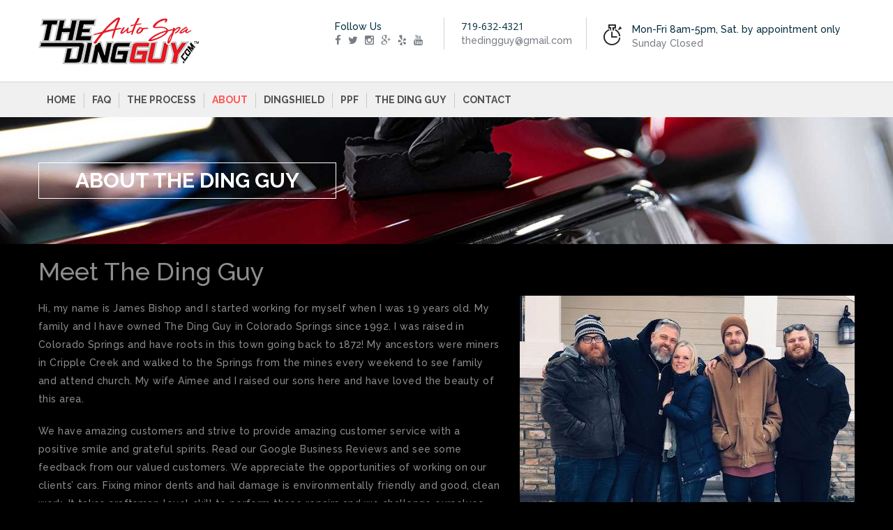

--- FILE ---
content_type: text/html; charset=UTF-8
request_url: https://thedingguyautospa.com/the-ding-guy-ceramic-coating-in-colorado-springs/
body_size: 16106
content:
<!DOCTYPE html>
<html lang="en" >
<head>
	<meta charset="UTF-8">
	<meta name="viewport" content="width=device-width, initial-scale=1">
		<link rel="pingback" href="https://thedingguyautospa.com/xmlrpc.php">
		<meta name='robots' content='index, follow, max-image-preview:large, max-snippet:-1, max-video-preview:-1' />

	<!-- This site is optimized with the Yoast SEO plugin v16.5 - https://yoast.com/wordpress/plugins/seo/ -->
	<title>About The Ding Guy - Providing Ceramic Coating for Colorado Springs</title>
	<meta name="description" content="The Ding Guy in Colorado Springs provides ceramic coating to your vehicles. Family-owned-and-operated, our ceramic detailing will make your car shine." />
	<link rel="canonical" href="https://thedingguyautospa.com/the-ding-guy-ceramic-coating-in-colorado-springs/" />
	<meta property="og:locale" content="en_US" />
	<meta property="og:type" content="article" />
	<meta property="og:title" content="About The Ding Guy - Providing Ceramic Coating for Colorado Springs" />
	<meta property="og:description" content="The Ding Guy in Colorado Springs provides ceramic coating to your vehicles. Family-owned-and-operated, our ceramic detailing will make your car shine." />
	<meta property="og:url" content="https://thedingguyautospa.com/the-ding-guy-ceramic-coating-in-colorado-springs/" />
	<meta property="og:site_name" content="Auto Ceramic Coating Colorado Springs" />
	<meta property="article:publisher" content="https://www.facebook.com/1800DingGuy" />
	<meta property="article:modified_time" content="2021-09-20T17:30:27+00:00" />
	<meta property="og:image" content="https://thedingguyautospa.com/wp-content/uploads/BlackCarUpCloseSquare.jpg" />
	<meta property="og:image:width" content="371" />
	<meta property="og:image:height" content="364" />
	<meta name="twitter:card" content="summary" />
	<meta name="twitter:site" content="@thedingguy" />
	<meta name="twitter:label1" content="Est. reading time" />
	<meta name="twitter:data1" content="2 minutes" />
	<script type="application/ld+json" class="yoast-schema-graph">{"@context":"https://schema.org","@graph":[{"@type":"WebSite","@id":"https://thedingguyautospa.com/#website","url":"https://thedingguyautospa.com/","name":"Auto Ceramic Coating Colorado Springs","description":"Colorado Autobody Repair","potentialAction":[{"@type":"SearchAction","target":"https://thedingguyautospa.com/?s={search_term_string}","query-input":"required name=search_term_string"}],"inLanguage":"en"},{"@type":"ImageObject","@id":"https://thedingguyautospa.com/the-ding-guy-ceramic-coating-in-colorado-springs/#primaryimage","inLanguage":"en","url":"https://thedingguyautospa.com/wp-content/uploads/BlackCarUpCloseSquare.jpg","contentUrl":"https://thedingguyautospa.com/wp-content/uploads/BlackCarUpCloseSquare.jpg","width":371,"height":364},{"@type":"WebPage","@id":"https://thedingguyautospa.com/the-ding-guy-ceramic-coating-in-colorado-springs/#webpage","url":"https://thedingguyautospa.com/the-ding-guy-ceramic-coating-in-colorado-springs/","name":"About The Ding Guy - Providing Ceramic Coating for Colorado Springs","isPartOf":{"@id":"https://thedingguyautospa.com/#website"},"primaryImageOfPage":{"@id":"https://thedingguyautospa.com/the-ding-guy-ceramic-coating-in-colorado-springs/#primaryimage"},"datePublished":"2012-04-11T07:51:40+00:00","dateModified":"2021-09-20T17:30:27+00:00","description":"The Ding Guy in Colorado Springs provides ceramic coating to your vehicles. Family-owned-and-operated, our ceramic detailing will make your car shine.","breadcrumb":{"@id":"https://thedingguyautospa.com/the-ding-guy-ceramic-coating-in-colorado-springs/#breadcrumb"},"inLanguage":"en","potentialAction":[{"@type":"ReadAction","target":["https://thedingguyautospa.com/the-ding-guy-ceramic-coating-in-colorado-springs/"]}]},{"@type":"BreadcrumbList","@id":"https://thedingguyautospa.com/the-ding-guy-ceramic-coating-in-colorado-springs/#breadcrumb","itemListElement":[{"@type":"ListItem","position":1,"name":"Home","item":"https://thedingguyautospa.com/"},{"@type":"ListItem","position":2,"name":"About The Ding Guy"}]}]}</script>
	<!-- / Yoast SEO plugin. -->


<script type='application/javascript'>console.log('PixelYourSite Free version 8.2.5');</script>
<link rel='dns-prefetch' href='//fonts.googleapis.com' />
<link rel='dns-prefetch' href='//s.w.org' />
<link rel="alternate" type="application/rss+xml" title="Auto Ceramic Coating Colorado Springs &raquo; Feed" href="https://thedingguyautospa.com/feed/" />
<link rel="alternate" type="application/rss+xml" title="Auto Ceramic Coating Colorado Springs &raquo; Comments Feed" href="https://thedingguyautospa.com/comments/feed/" />
<link rel="alternate" type="application/rss+xml" title="Auto Ceramic Coating Colorado Springs &raquo; About The Ding Guy Comments Feed" href="https://thedingguyautospa.com/the-ding-guy-ceramic-coating-in-colorado-springs/feed/" />
		<!-- This site uses the Google Analytics by ExactMetrics plugin v6.7.0 - Using Analytics tracking - https://www.exactmetrics.com/ -->
							<script src="//www.googletagmanager.com/gtag/js?id=UA-42892445-1"  type="text/javascript" data-cfasync="false"></script>
			<script type="text/javascript" data-cfasync="false">
				var em_version = '6.7.0';
				var em_track_user = true;
				var em_no_track_reason = '';
				
								var disableStr = 'ga-disable-UA-42892445-1';

				/* Function to detect opted out users */
				function __gtagTrackerIsOptedOut() {
					return document.cookie.indexOf( disableStr + '=true' ) > - 1;
				}

				/* Disable tracking if the opt-out cookie exists. */
				if ( __gtagTrackerIsOptedOut() ) {
					window[disableStr] = true;
				}

				/* Opt-out function */
				function __gtagTrackerOptout() {
					document.cookie = disableStr + '=true; expires=Thu, 31 Dec 2099 23:59:59 UTC; path=/';
					window[disableStr] = true;
				}

				if ( 'undefined' === typeof gaOptout ) {
					function gaOptout() {
						__gtagTrackerOptout();
					}
				}
								window.dataLayer = window.dataLayer || [];
				if ( em_track_user ) {
					function __gtagTracker() {dataLayer.push( arguments );}
					__gtagTracker( 'js', new Date() );
					__gtagTracker( 'set', {
						'developer_id.dNDMyYj' : true,
						                    });
					__gtagTracker( 'config', 'UA-42892445-1', {
						forceSSL:true,					} );
										window.gtag = __gtagTracker;										(
						function () {
							/* https://developers.google.com/analytics/devguides/collection/analyticsjs/ */
							/* ga and __gaTracker compatibility shim. */
							var noopfn = function () {
								return null;
							};
							var newtracker = function () {
								return new Tracker();
							};
							var Tracker = function () {
								return null;
							};
							var p = Tracker.prototype;
							p.get = noopfn;
							p.set = noopfn;
							p.send = function (){
								var args = Array.prototype.slice.call(arguments);
								args.unshift( 'send' );
								__gaTracker.apply(null, args);
							};
							var __gaTracker = function () {
								var len = arguments.length;
								if ( len === 0 ) {
									return;
								}
								var f = arguments[len - 1];
								if ( typeof f !== 'object' || f === null || typeof f.hitCallback !== 'function' ) {
									if ( 'send' === arguments[0] ) {
										var hitConverted, hitObject = false, action;
										if ( 'event' === arguments[1] ) {
											if ( 'undefined' !== typeof arguments[3] ) {
												hitObject = {
													'eventAction': arguments[3],
													'eventCategory': arguments[2],
													'eventLabel': arguments[4],
													'value': arguments[5] ? arguments[5] : 1,
												}
											}
										}
										if ( typeof arguments[2] === 'object' ) {
											hitObject = arguments[2];
										}
										if ( typeof arguments[5] === 'object' ) {
											Object.assign( hitObject, arguments[5] );
										}
										if ( 'undefined' !== typeof (
											arguments[1].hitType
										) ) {
											hitObject = arguments[1];
										}
										if ( hitObject ) {
											action = 'timing' === arguments[1].hitType ? 'timing_complete' : hitObject.eventAction;
											hitConverted = mapArgs( hitObject );
											__gtagTracker( 'event', action, hitConverted );
										}
									}
									return;
								}

								function mapArgs( args ) {
									var gaKey, hit = {};
									var gaMap = {
										'eventCategory': 'event_category',
										'eventAction': 'event_action',
										'eventLabel': 'event_label',
										'eventValue': 'event_value',
										'nonInteraction': 'non_interaction',
										'timingCategory': 'event_category',
										'timingVar': 'name',
										'timingValue': 'value',
										'timingLabel': 'event_label',
									};
									for ( gaKey in gaMap ) {
										if ( 'undefined' !== typeof args[gaKey] ) {
											hit[gaMap[gaKey]] = args[gaKey];
										}
									}
									return hit;
								}

								try {
									f.hitCallback();
								} catch ( ex ) {
								}
							};
							__gaTracker.create = newtracker;
							__gaTracker.getByName = newtracker;
							__gaTracker.getAll = function () {
								return [];
							};
							__gaTracker.remove = noopfn;
							__gaTracker.loaded = true;
							window['__gaTracker'] = __gaTracker;
						}
					)();
									} else {
										console.log( "" );
					( function () {
							function __gtagTracker() {
								return null;
							}
							window['__gtagTracker'] = __gtagTracker;
							window['gtag'] = __gtagTracker;
					} )();
									}
			</script>
				<!-- / Google Analytics by ExactMetrics -->
				<script type="text/javascript">
			window._wpemojiSettings = {"baseUrl":"https:\/\/s.w.org\/images\/core\/emoji\/13.0.1\/72x72\/","ext":".png","svgUrl":"https:\/\/s.w.org\/images\/core\/emoji\/13.0.1\/svg\/","svgExt":".svg","source":{"concatemoji":"https:\/\/thedingguyautospa.com\/wp-includes\/js\/wp-emoji-release.min.js?ver=5.7.14"}};
			!function(e,a,t){var n,r,o,i=a.createElement("canvas"),p=i.getContext&&i.getContext("2d");function s(e,t){var a=String.fromCharCode;p.clearRect(0,0,i.width,i.height),p.fillText(a.apply(this,e),0,0);e=i.toDataURL();return p.clearRect(0,0,i.width,i.height),p.fillText(a.apply(this,t),0,0),e===i.toDataURL()}function c(e){var t=a.createElement("script");t.src=e,t.defer=t.type="text/javascript",a.getElementsByTagName("head")[0].appendChild(t)}for(o=Array("flag","emoji"),t.supports={everything:!0,everythingExceptFlag:!0},r=0;r<o.length;r++)t.supports[o[r]]=function(e){if(!p||!p.fillText)return!1;switch(p.textBaseline="top",p.font="600 32px Arial",e){case"flag":return s([127987,65039,8205,9895,65039],[127987,65039,8203,9895,65039])?!1:!s([55356,56826,55356,56819],[55356,56826,8203,55356,56819])&&!s([55356,57332,56128,56423,56128,56418,56128,56421,56128,56430,56128,56423,56128,56447],[55356,57332,8203,56128,56423,8203,56128,56418,8203,56128,56421,8203,56128,56430,8203,56128,56423,8203,56128,56447]);case"emoji":return!s([55357,56424,8205,55356,57212],[55357,56424,8203,55356,57212])}return!1}(o[r]),t.supports.everything=t.supports.everything&&t.supports[o[r]],"flag"!==o[r]&&(t.supports.everythingExceptFlag=t.supports.everythingExceptFlag&&t.supports[o[r]]);t.supports.everythingExceptFlag=t.supports.everythingExceptFlag&&!t.supports.flag,t.DOMReady=!1,t.readyCallback=function(){t.DOMReady=!0},t.supports.everything||(n=function(){t.readyCallback()},a.addEventListener?(a.addEventListener("DOMContentLoaded",n,!1),e.addEventListener("load",n,!1)):(e.attachEvent("onload",n),a.attachEvent("onreadystatechange",function(){"complete"===a.readyState&&t.readyCallback()})),(n=t.source||{}).concatemoji?c(n.concatemoji):n.wpemoji&&n.twemoji&&(c(n.twemoji),c(n.wpemoji)))}(window,document,window._wpemojiSettings);
		</script>
		<style type="text/css">
img.wp-smiley,
img.emoji {
	display: inline !important;
	border: none !important;
	box-shadow: none !important;
	height: 1em !important;
	width: 1em !important;
	margin: 0 .07em !important;
	vertical-align: -0.1em !important;
	background: none !important;
	padding: 0 !important;
}
</style>
	<link rel='stylesheet' id='wp-block-library-css'  href='https://thedingguyautospa.com/wp-includes/css/dist/block-library/style.min.css?ver=5.7.14' type='text/css' media='all' />
<link rel='stylesheet' id='contact-form-7-css'  href='https://thedingguyautospa.com/wp-content/plugins/contact-form-7/includes/css/styles.css?ver=5.4.1' type='text/css' media='all' />
<style id='contact-form-7-inline-css' type='text/css'>
.wpcf7 .wpcf7-recaptcha iframe {margin-bottom: 0;}.wpcf7 .wpcf7-recaptcha[data-align="center"] > div {margin: 0 auto;}.wpcf7 .wpcf7-recaptcha[data-align="right"] > div {margin: 0 0 0 auto;}
</style>
<link rel='stylesheet' id='rs-plugin-settings-css'  href='https://thedingguyautospa.com/wp-content/plugins/revslider/public/assets/css/rs6.css?ver=6.1.2' type='text/css' media='all' />
<style id='rs-plugin-settings-inline-css' type='text/css'>
#rs-demo-id {}
</style>
<link rel='stylesheet' id='wppopups-base-css'  href='https://thedingguyautospa.com/wp-content/plugins/wp-popups-lite/src/assets/css/wppopups-base.css?ver=2.1.4.5' type='text/css' media='all' />
<link rel='stylesheet' id='swps-css'  href='https://thedingguyautospa.com/wp-content/themes/plumberx/css/idangerous.swiper.css' type='text/css' media='all' />
<link rel='stylesheet' id='plumberx-style-css'  href='https://thedingguyautospa.com/wp-content/themes/plumberx/css/themestyle.css' type='text/css' media='all' />
<link rel='stylesheet' id='base-css'  href='https://thedingguyautospa.com/wp-content/themes/plumberx/style.css?ver=5.7.14' type='text/css' media='all' />
<link rel='stylesheet' id='responsive-css'  href='https://thedingguyautospa.com/wp-content/themes/plumberx/css/responsive.css' type='text/css' media='all' />
<link rel='stylesheet' id='tt-fonts-css'  href='https://fonts.googleapis.com/css?family=Open+Sans%3A400%2C300%2C300italic%2C400italic%2C600%2C600italic%2C700%2C700italic%2C800%2C800italic%7CRaleway%3A400%2C100%2C200%2C300%2C500%2C600%2C700%2C800%2C900&#038;subset=latin%2Clatin-ext' type='text/css' media='all' />
<link rel='stylesheet' id='grw_css-css'  href='https://thedingguyautospa.com/wp-content/plugins/widget-google-reviews/static/css/google-review.css?ver=1.9.6' type='text/css' media='all' />
<!--[if lt IE 9]>
<link rel='stylesheet' id='vc_lte_ie9-css'  href='https://thedingguyautospa.com/wp-content/plugins/js_composer/assets/css/vc_lte_ie9.min.css?ver=6.0.5' type='text/css' media='screen' />
<![endif]-->
<link rel='stylesheet' id='js_composer_front-css'  href='https://thedingguyautospa.com/wp-content/plugins/js_composer/assets/css/js_composer.min.css?ver=6.0.5' type='text/css' media='all' />
<link rel='stylesheet' id='__EPYT__style-css'  href='https://thedingguyautospa.com/wp-content/plugins/youtube-embed-plus/styles/ytprefs.min.css?ver=13.4.3' type='text/css' media='all' />
<style id='__EPYT__style-inline-css' type='text/css'>

                .epyt-gallery-thumb {
                        width: 33.333%;
                }
                
</style>
<link rel='stylesheet' id='mediaelementjs-styles-css'  href='https://thedingguyautospa.com/wp-content/plugins/media-element-html5-video-and-audio-player/mediaelement/v4/mediaelementplayer.min.css?ver=5.7.14' type='text/css' media='all' />
<link rel='stylesheet' id='mediaelementjs-styles-legacy-css'  href='https://thedingguyautospa.com/wp-content/plugins/media-element-html5-video-and-audio-player/mediaelement/v4/mediaelementplayer-legacy.min.css?ver=5.7.14' type='text/css' media='all' />
<script type='text/javascript' src='https://thedingguyautospa.com/wp-includes/js/jquery/jquery.min.js?ver=3.5.1' id='jquery-core-js'></script>
<script type='text/javascript' src='https://thedingguyautospa.com/wp-includes/js/jquery/jquery-migrate.min.js?ver=3.3.2' id='jquery-migrate-js'></script>
<script type='text/javascript' id='exactmetrics-frontend-script-js-extra'>
/* <![CDATA[ */
var exactmetrics_frontend = {"js_events_tracking":"true","download_extensions":"zip,mp3,mpeg,pdf,docx,pptx,xlsx,rar","inbound_paths":"[{\"path\":\"\\\/go\\\/\",\"label\":\"affiliate\"},{\"path\":\"\\\/recommend\\\/\",\"label\":\"affiliate\"}]","home_url":"https:\/\/thedingguyautospa.com","hash_tracking":"false","ua":"UA-42892445-1"};
/* ]]> */
</script>
<script type='text/javascript' src='https://thedingguyautospa.com/wp-content/plugins/google-analytics-dashboard-for-wp/assets/js/frontend-gtag.min.js?ver=6.7.0' id='exactmetrics-frontend-script-js'></script>
<script type='text/javascript' src='https://thedingguyautospa.com/wp-content/plugins/revslider/public/assets/js/revolution.tools.min.js?ver=6.0' id='tp-tools-js'></script>
<script type='text/javascript' src='https://thedingguyautospa.com/wp-content/plugins/revslider/public/assets/js/rs6.min.js?ver=6.1.2' id='revmin-js'></script>
<script type='text/javascript' src='https://thedingguyautospa.com/wp-content/plugins/widget-google-reviews/static/js/wpac-time.js?ver=1.9.6' id='wpac_time_js-js'></script>
<script type='text/javascript' src='https://thedingguyautospa.com/wp-content/plugins/pixelyoursite/dist/scripts/jquery.bind-first-0.2.3.min.js?ver=5.7.14' id='jquery-bind-first-js'></script>
<script type='text/javascript' src='https://thedingguyautospa.com/wp-content/plugins/pixelyoursite/dist/scripts/js.cookie-2.1.3.min.js?ver=2.1.3' id='js-cookie-js'></script>
<script type='text/javascript' id='pys-js-extra'>
/* <![CDATA[ */
var pysOptions = {"staticEvents":{"facebook":{"PageView":[{"delay":0,"type":"static","name":"PageView","pixelIds":["586767454997314"],"params":{"page_title":"About The Ding Guy","post_type":"page","post_id":83,"plugin":"PixelYourSite","user_role":"guest","event_url":"thedingguyautospa.com\/the-ding-guy-ceramic-coating-in-colorado-springs\/"},"ids":[],"hasTimeWindow":false,"timeWindow":0,"eventID":"","woo_order":"","edd_order":""}]}},"dynamicEvents":{"signal_form":{"facebook":{"delay":0,"type":"dyn","name":"Signal","pixelIds":["586767454997314"],"params":{"event_action":"Form","page_title":"About The Ding Guy","post_type":"page","post_id":83,"plugin":"PixelYourSite","user_role":"guest","event_url":"thedingguyautospa.com\/the-ding-guy-ceramic-coating-in-colorado-springs\/"},"ids":[],"hasTimeWindow":false,"timeWindow":0,"eventID":"","woo_order":"","edd_order":""}},"signal_download":{"facebook":{"delay":0,"type":"dyn","name":"Signal","extensions":["doc","exe","js","pdf","ppt","tgz","zip","xls"],"pixelIds":["586767454997314"],"params":{"event_action":"Download","page_title":"About The Ding Guy","post_type":"page","post_id":83,"plugin":"PixelYourSite","user_role":"guest","event_url":"thedingguyautospa.com\/the-ding-guy-ceramic-coating-in-colorado-springs\/"},"ids":[],"hasTimeWindow":false,"timeWindow":0,"eventID":"","woo_order":"","edd_order":""}},"signal_comment":{"facebook":{"delay":0,"type":"dyn","name":"Signal","pixelIds":["586767454997314"],"params":{"event_action":"Comment","page_title":"About The Ding Guy","post_type":"page","post_id":83,"plugin":"PixelYourSite","user_role":"guest","event_url":"thedingguyautospa.com\/the-ding-guy-ceramic-coating-in-colorado-springs\/"},"ids":[],"hasTimeWindow":false,"timeWindow":0,"eventID":"","woo_order":"","edd_order":""}}},"triggerEvents":[],"triggerEventTypes":[],"facebook":{"pixelIds":["586767454997314"],"advancedMatching":[],"removeMetadata":false,"contentParams":{"post_type":"page","post_id":83,"content_name":"About The Ding Guy"},"commentEventEnabled":true,"wooVariableAsSimple":false,"downloadEnabled":true,"formEventEnabled":true,"ajaxForServerEvent":true,"serverApiEnabled":false,"wooCRSendFromServer":false},"debug":"","siteUrl":"https:\/\/thedingguyautospa.com","ajaxUrl":"https:\/\/thedingguyautospa.com\/wp-admin\/admin-ajax.php","enable_remove_download_url_param":"1","gdpr":{"ajax_enabled":false,"all_disabled_by_api":false,"facebook_disabled_by_api":false,"analytics_disabled_by_api":false,"google_ads_disabled_by_api":false,"pinterest_disabled_by_api":false,"bing_disabled_by_api":false,"facebook_prior_consent_enabled":true,"analytics_prior_consent_enabled":true,"google_ads_prior_consent_enabled":null,"pinterest_prior_consent_enabled":true,"bing_prior_consent_enabled":true,"cookiebot_integration_enabled":false,"cookiebot_facebook_consent_category":"marketing","cookiebot_analytics_consent_category":"statistics","cookiebot_google_ads_consent_category":null,"cookiebot_pinterest_consent_category":"marketing","cookiebot_bing_consent_category":"marketing","consent_magic_integration_enabled":false,"real_cookie_banner_integration_enabled":false,"cookie_notice_integration_enabled":false,"cookie_law_info_integration_enabled":false},"edd":{"enabled":false},"woo":{"enabled":false}};
/* ]]> */
</script>
<script type='text/javascript' src='https://thedingguyautospa.com/wp-content/plugins/pixelyoursite/dist/scripts/public.js?ver=8.2.5' id='pys-js'></script>
<script type='text/javascript' id='__ytprefs__-js-extra'>
/* <![CDATA[ */
var _EPYT_ = {"ajaxurl":"https:\/\/thedingguyautospa.com\/wp-admin\/admin-ajax.php","security":"4faad73bc1","gallery_scrolloffset":"20","eppathtoscripts":"https:\/\/thedingguyautospa.com\/wp-content\/plugins\/youtube-embed-plus\/scripts\/","eppath":"https:\/\/thedingguyautospa.com\/wp-content\/plugins\/youtube-embed-plus\/","epresponsiveselector":"[\"iframe.__youtube_prefs_widget__\"]","epdovol":"1","version":"13.4.3","evselector":"iframe.__youtube_prefs__[src], iframe[src*=\"youtube.com\/embed\/\"], iframe[src*=\"youtube-nocookie.com\/embed\/\"]","ajax_compat":"","ytapi_load":"light","pause_others":"","stopMobileBuffer":"1","vi_active":"","vi_js_posttypes":[]};
/* ]]> */
</script>
<script type='text/javascript' src='https://thedingguyautospa.com/wp-content/plugins/youtube-embed-plus/scripts/ytprefs.min.js?ver=13.4.3' id='__ytprefs__-js'></script>
<script type='text/javascript' src='https://thedingguyautospa.com/wp-content/plugins/media-element-html5-video-and-audio-player/mediaelement/v4/mediaelement-and-player.min.js?ver=4.2.8' id='mediaelementjs-scripts-js'></script>

<!-- Theme Custom Styling -->
<style type="text/css">
.tp-caption .frontcorner, .tp-caption .backcorner, .tp-caption .frontcornertop,.tp-caption .backcornertop, .banner .banner-form .tab-title div.active,.section-title-style-2 h1,.post-pagination ul li.active a,.post-pagination ul li:hover a, #blog.version-two .post-pagination ul li.active a,#blog.version-two .post-pagination ul li:hover a,.home-v2#project-version-two .gallery-filter li.active span,.request-a-qoute-container .tab-title ul li span.active,.banner.horizontal.home-v1 .tab-title,.banner.horizontal.home-v1 .tab-title div:after,.request-a-qoute-container ul.vc_tta-tabs-list li.vc_active, header .mainmenu-container ul li.top-icons:hover a i, #testimonials .single-testimonial .content, .tt-object{ border-color:#232020; }#topbar .contact-info ul li:hover a,#topbar .contact-info ul li a:before,header .cart-box, .banner .banner-form .tab-content p input[type="text"]:focus,.banner .banner-form .tab-content p button:before, #who-we-are .large-box .col-lg-6:last-child,.service-tab-title ul li.active:before, .our-projects .section-title h1:before, #our-specialist .single-member .info:before,#blog .content-wrap:before,#service-content .hvr-bounce-to-right:before,#featured-service .section-title h1:before,#blog-post .sidebar-widget h4:before,.post-pagination ul li.active a,.post-pagination ul li:hover a,#pricing-content .price-table-wrap .price-table button:before,#project-version-one .gallery-filter li.active span:before,#project-version-two .gallery-filter li.active span:before,#blog-post .no-search-content h2:after, #blog-post.faq .faq-content .faq-title h2:after, #blog-post article .popular-question h2:after,#blog.version-two .post-pagination ul li.active a,#blog.version-two .post-pagination ul li:hover a,header.home-v2, .home-v2 .search-box, #subscribe-section,#our-achivement, .request-a-qoute-container .tab-content form ul li input:hover,.request-a-qoute-container .tab-content form ul li input:focus,.request-a-qoute-container .tab-content form ul li input:focus,.request-a-qoute-container .container .request-a-qoute-with-tooltip,header.header-v1.header-fixed, #header-v1-banner h1.blue,header.header-v3 .mainmenu-container, header.header-v3 .mainmenu-container > ul > li > a:before,.banner-header-v3-button,#project-version-one .normal-gallery.gallery-v5 .single-project-item .col-lg-8:before,#project-version-one .normal-gallery.gallery-v5 .single-project-item .col-lg-4:before,#project-version-one .normal-gallery.gallery-v5 .single-project-item .meta:before,.cart-page .add-to-cart-wrap a:before, .cart-page .cart-total-box .proceed-to-checkout a:before,body.woocommerce-page .single-shop-item a.add-to-cart:before, .our-projects.with-filter .gallery-filter li.active span:before,.banner.home-v1 .banner-form .tab-content .wpcf7-form-control:focus,.banner.home-v1 .banner-form .tab-content input[type="submit"]:hover,.banner.horizontal.home-v1 .tab-title div, .request-a-qoute-container.request-a-qoute-with-tooltip,.woocommerce-checkout #blog-post h1:before, .woocommerce-checkout #blog-post h2:before,.woocommerce-checkout #blog-post h3:before, .woocommerce-checkout #blog-post h4:before,.woocommerce-checkout #blog-post h5:before, .woocommerce-checkout #blog-post h6:before,.woocommerce nav.woocommerce-pagination ul li a:hover,.woocommerce nav.woocommerce-pagination ul li span.current,#our-mission .img-holder:before, #featured .about-image:before, #service-content .img-holder:before,#featured-service .img-holder:before, .products h2::before, .cart_totals h2::before, .cross-sells h2::before, .section-title h1::before, #blog .content-wrap::before,.hvr-radial-out::before, #project-version-one .single-project-item .img-wrap .content-wrap:before, #our-specialist .single-member .info, .hvr-bounce-to-top:before, .checkout-button:before, .hvr-bounce-to-right:before, .single_add_to_cart_button:before, .add_to_cart_button:before, header.header-v3 .mainmenu-container > ul > li:hover > a, header.header-v3 .mainmenu-container > ul > li.current > a{ background-color:#232020; }header .mainmenu-container ul li.top-icons a i, header .search-box form button,.banner .banner-txt h1,#who-we-are .single-box:hover h2, .service-tab-title ul li:hover,.service-tab-title ul li.active,#testimonials .single-testimonial .content .fa,#blog .content-wrap ul li a, footer .footer-menu ul li a,footer .widget a.read-more,#contact-content.success,#project-version-one .gallery-filter li.active span,#project-version-one .gallery-filter li:hover span,#project-version-two .gallery-filter li.active span,#project-version-two .gallery-filter li:hover span, button.mainmenu-toggler, .home-v2#topbar .social ul li a,.home-v2#project-version-two .gallery-filter li:hover span, .home-v2#project-version-two .gallery-filter li.active span,.home-v2#pricing-faq ul li h2, .request-a-qoute-container .tab-content .success,.request-a-qoute-container .tab-content form ul li:focus label,.request-a-qoute-container .container .request-a-qoute-with-tooltip:hover,.request-a-qoute-container .container .request-a-qoute-with-tooltip:focus,.request-a-qoute-container .container .request-a-qoute-with-tooltip i,header.header-v3 .col-lg-9 ul li span a:hover .fa,header.header-v3 .col-lg-9 ul li span .icon,h1.banner-header-v3-heading.blue,header.header-v4 .col-lg-9 ul li span a:hover .fa,header.header-v4 .col-lg-9 ul li span .icon,header.header-v4 .mainmenu-container ul li.top-icons a i,#banner.header-v2 h1 span, .our-projects.with-filter .gallery-filter li.active span,.our-projects.with-filter .gallery-filter li:hover span,.our-projects.with-filter .gallery-filter li:hover span,.our-projects.with-filter .gallery-filter li.active span,.page-template-frontpage-php #topbar .social ul li a,.request-a-qoute-container .request-a-qoute-with-tooltip:hover,.request-a-qoute-container .request-a-qoute-with-tooltip:focus,.request-a-qoute-container .request-a-qoute-with-tooltip i,mark,ins, #who-we-are .single-box:hover h2, header .mainmenu-container ul li.top-icons:hover a i, button.mainmenu-toggler:hover{ color:#232020; }@media only screen and (max-width:991px) {header .mainmenu-container ul.mainmenu li a {background-color:#232020;}}.custom-checkbox input+span,.button.color-1:hover, .button.color-1.style-1,.swiper-arrow-left.color-1.type-1,.swiper-arrow-right.color-1.type-1,.text-widget>a:hover, .tabs-line, .tab-switch,.tabs-drop,.testimonials .swiper-slide.swiper-slide-active .one-slide .one-img,.message.color-1, .message.color-1 .message-close:hover,.search.line .submit-button:hover, .sort-drop,.one-item.style-2>a:hover,.menu, .tabs.style-2 .tabs-drop,.tabs.style-2.active .tabs-line, .main-slider.style-2 .swiper-chained-bottom .swiper-slide.chained-active span,.cell-view.blog, .grid, .one-blog.detail-banner .special-subtitle a:hover,.tt-video-play:before, .tt-tesmimonals-img:hover img,.tt-contact, .tt-product-image:hover,.tt-tab-wrapper .tt-nav-tab-item:after,.tt-feature-2-imgage:hover .tt-feature-2-img,.wpcf7-form .wpcf7-submit:hover,.sidebar-widget .tagcloud a:hover, .woocommerce-tabs ul li.active,.comment-form .form-submit input[type="submit"],button,html input[type="button"],input[type="reset"],input[type="submit"],.woocommerce .woocommerce-message, .woocommerce .woocommerce-info,.woocommerce-cart table.cart td.actions .coupon .input-text:focus, footer .container, .mainmenu-container ul > li > ul, footer .container .col-lg-12 a.request-for-qoute,header.header-v3 .mainmenu-container,button.mainmenu-toggler:hover{ border-color:#e31a23; }#loader-wrapper,.title-3:after,.title-4.color-2:after,.custom-checkbox input:checked+span:before, .overlay-2:before, .button.color-1, .button.color-1.style-1:hover, .button.color-6.style-2:hover,.swiper-arrow-left.color-1.style-1,.swiper-arrow-right.color-1.style-1,.swiper-arrow-left.color-1.type-1:hover,.swiper-arrow-right.color-1.type-1:hover,.accordeon.type-3 .accordeon-title.active, a.tag:hover,.tab-switch.active, .icon-tweet,.message.color-1 .message-close, .info-one:hover span,.search .submit-button, .sub-menu.style-2 > ul > li:hover,header.active .menu-icon span,.footer.style-2 .menu-title:after,.page-pagination a:hover,.page-pagination a.active,.border-image:before,.border-image:after,.border-image span:before,.border-image span:after,.border-image-2:before,.border-image-2:after,.border-image-2 span:before,.border-image-2 span:after,.tt-success.type-2 .tt-success-icon:hover,.tt-team:hover,.tt-team:hover .tt-team-inner,.tt-video-close, a.tt-product-2-desc:hover, .round-hover:before,.tt-timeline-line,.tt-timeline-row:last-child:after,.tt-timeline-row.date:before, .tt-tab-wrapper .tt-nav-tab-item,.tt-tab-wrapper .tt-nav-tab-item.active:before,.tt-tab-wrapper .tt-tab-select .select-arrow,.tt-service-post-link:after, .tt-feature-link:after,.tt-search-2-inner input[type="submit"],.tt-progress-bar,.wpcf7-form .wpcf7-submit,.page.faq-search .widget_search .searchsubmit,.pink-title .title-4:after, .sidebar-widget .tagcloud a:hover,.checkout-content .order-box ul li a.place-order,.vc_row[data-vc-full-width] .contact-form input[type="submit"],.faq .faq-content .faq-search input[type="submit"],#blog-post .no-search-content .suggesion-input input[type="submit"],.place-order input#place_order,.cart-page .add-to-cart-wrap input[type="submit"],.product-details-box .single_add_to_cart_button,.request-a-qoute-container .wpcf7-submit,.woocommercebutton.single_add_to_cart_button,#contact-content .wpcf7-submit,#pricing-content .price-table-wrap .price-table button,#pricing-content .price-table-wrap .price-table a,.comment-form .form-submit input[type="submit"],button,html input[type="button"],input[type="reset"],input[type="submit"],.woocommerce #respond input#submit.alt:hover, .woocommerce a.button.alt:hover,.woocommerce button.button.alt:hover, .woocommerce input.button.alt:hover,.woocommerce span.onsale, .woocommerce button.button.alt, .woocommerce input.button.alt,.added_to_cart.wc-forward, .woocommerce-cart table.cart td.actions .coupon input.button:hover,#blog-post article .img-holder a:before,#blog-post article .img-holder a:after,.woocommerce .widget_price_filter .ui-slider .ui-slider-range,.woocommerce .widget_price_filter .ui-slider .ui-slider-handle,.woocommerce .widget_price_filter .price_slider_wrapper .ui-widget-content,#blog-post .shear_area .shear a, #blog-post .comment-box .comment-box-field .comment-box-submit input[type=submit],.scrollup, #colorSelector_2 .inner-color, .woocommerce a.button, .promotional-text, .banner.home-v1 .banner-form .tab-content input[type="submit"], #service-content button, .vcbtn, footer .widget .social li a, header .mainmenu-container ul li a::before,#topbar .social ul li:hover a,header .mainmenu-container ul li a:before, #our-specialist .single-member .info, #project-version-one .two-col-gallery .single-project-item .content:before, #emergency p.phone-contact a:before, .woocommerce #respond input#submit, .woocommerce a.button, .woocommerce button.button, .woocommerce input.button, body.woocommerce-page .single-shop-item a.add-to-cart, footer .container .col-lg-12 a.request-for-qoute,header.header-v3 .mainmenu-container > ul > li.current > a, header.header-v3 .mainmenu-container ul li a:hover, header.header-v3 .mainmenu-container > ul > li.current-menu-ancestor > a, #why-choose-us .col-lg-3 .img-wrap,button.mainmenu-toggler:hover, header .search-box{ background-color:#e31a23; }a, .simple-article ul.style-4 li:before, .button.color-1:hover,.button.color-1.style-1,.button.color-4.style-1:hover, .swiper-arrow-left.color-1, .swiper-arrow-right.color-1,.swiper-arrow-left.color-2:hover,.swiper-arrow-right.color-2:hover,.swiper-arrow-left.color-3:hover,.swiper-arrow-right.color-3:hover,.swiper-arrow-left.color-1.style-1:hover,.swiper-arrow-right.color-1.style-1:hover,.swiper-arrow-left.color-1.type-1,.swiper-arrow-right.color-1.type-1,.typography div,.widget-title, .article-title:hover, .info-widget-title:hover,.accordeon-title.active,.one-content, .accordeon-title.active:after,.name a:hover, .reply a:hover, .icon-search .fa, .categories a:hover,.post-title:hover, .tab-switch,.tabs-drop, .tweet-text a:hover,.message.color-1 .message-close:hover, .line-text span,.search.line .submit-button:hover input,.login a:hover,.sort-drop a.text-sort:not(.active):hover,.info-one .fa, .social a:hover, nav > ul > li:hover > a,nav > ul > li > a.active,.item-title:hover, .price,.footer-nav a:hover,.footer-nav a:hover .fa,.footer-bottom .social a:hover,.footer.style-2 .one-contact a:hover,.footer.style-2 .footer-nav a:hover, .footer.style-2 .footer-nav a:hover .fa,.footer.style-2 .footer-bottom .social a,.prod-title:hover, .breadcrumbs ul li a .fa, .breadcrumbs ul li a:hover,.social a:hover, .detail-ph > a .fa, .collection a:not(.button):hover,.simple-article h1 a, .quote-author, .detail-content .simple-article p:first-letter,.one-box .fa, .one-box a:hover, .tt-success-icon, .tt-success.type-2 .tt-success-title:hover,.tt-counter-desc, .tt-product-title:hover, .tt-product-title:hover span,.tt-client-link:hover, .tt-client-name,.tt-timeline-title:hover, .tt-tab-wrapper .tt-tab-select select,.tt-service-post-link:hover, .tt-feature-link:hover,.tt-feature-2-title:hover, .tt-search-2-inner input[type="submit"]:hover,.tt-topics a:hover,a.help-link-item:hover, a.help-link-item.active,.wpcf7-form .wpcf7-submit:hover, .sidebar-widget li:hover > a,.checkout-content .return-customer a,.checkout-content .order-box ul li a span, #blog-post .general-question .panel-body .panel_body_up h2,.woocommerce-checkout #payment .payment_method_paypal .about_paypal, #blog-post .comments_area .single_comment .comment_text p span a,#blog-post article .expert_quote_area .col-lg-12 .expert_quote h6,#blog-post article .expert_quote_area .col-lg-12 .expert_quote span,header .mainmenu-container > ul > li.current-menu-ancestor > a,.sticky,.sticky .post-title h2,.sticky,.sticky.post-title h2,.post-date a,.woocommerce div.product p.price, .woocommerce div.product span.price,span.amount, .woocommerce .woocommerce-message::before,.woocommerce .woocommerce-info::before,#blog-post article .post-date, #blog-post article > .read-more,ul.red_list li .fa, #blog .img-wrap h2, #blog .img-wrap .h2 a, #blog .img-wrap h2, #blog .img-wrap .h2, header .mainmenu-container > ul > li.current > a, header .mainmenu-container ul li a:hover,header nav.mainmenu-container ul > li > ul > li > a:hover, header nav.mainmenu-container ul > li > ul > li > a:hover:after,.mainmenu-container ul > li.dropdown:after, footer .widget .social li:hover a, footer .widget .popular-post li a:hover h5, footer .footer-menu ul li a:hover, footer .container .col-lg-12 a.request-for-qoute:hover, footer .container .col-lg-12 a.request-for-qoute:focus, div.wpcf7-response-output, .service-tab-content ul li .fa{ color:#e31a23; }header.header-v3 .mainmenu-container > ul > li.current > a, header.header-v3 .mainmenu-container ul li a:hover {color:#fff;}.woocommerce-tabs ul li.active{border-top-color:#e31a23 !important; }@media (min-width:992px) {header.header-v3 .mainmenu > li > ul > li > a:hover{color:#e31a23;}}@media only screen and (max-width:991px){header .mainmenu-container ul.mainmenu li a:hover, header .mainmenu-container ul.mainmenu li.current > a {background-color:#e31a23;}}#topbar{ background:#232020}.header-v4.header-fixed, .header-v3.header-fixed, .base.header-fixed{ display:none; }header .logo {margin-top:12px;}#blog-post .comments_area {display:none;}#blog-post .comment-box {display:none;}.header-v3 .mainmenu > li > ul > li > a:hover {color:#ffffff !important;}.banner .banner-form .tab-content .txt-highlight {background:#e31a23;}.txt-highlight {text-align:center !important;}footer .footer-menu ul li a {color:#ffffff;}#bottom-bar .container p {color:#c1c0c0;}.vc_btn3.vc_btn3-color-juicy-pink.vc_btn3-style-modern {border-color:#e31a23;background-color:#e31a23;}footer {background:url(/wp-content/uploads/footer-bg-bw.jpg) 0 0 no-repeat;padding-bottom:50px;}footer .footer-menu {border-bottom:1px solid #ffffff;}footer .widget h3 {border-bottom:1px solid #ffffff;}.fa-placeholder1:before {content:"\f167";}</style>
<link rel="https://api.w.org/" href="https://thedingguyautospa.com/wp-json/" /><link rel="alternate" type="application/json" href="https://thedingguyautospa.com/wp-json/wp/v2/pages/83" /><link rel="EditURI" type="application/rsd+xml" title="RSD" href="https://thedingguyautospa.com/xmlrpc.php?rsd" />
<link rel="wlwmanifest" type="application/wlwmanifest+xml" href="https://thedingguyautospa.com/wp-includes/wlwmanifest.xml" /> 
<link rel='shortlink' href='https://thedingguyautospa.com/?p=83' />
<link rel="alternate" type="application/json+oembed" href="https://thedingguyautospa.com/wp-json/oembed/1.0/embed?url=https%3A%2F%2Fthedingguyautospa.com%2Fthe-ding-guy-ceramic-coating-in-colorado-springs%2F" />
<link rel="alternate" type="text/xml+oembed" href="https://thedingguyautospa.com/wp-json/oembed/1.0/embed?url=https%3A%2F%2Fthedingguyautospa.com%2Fthe-ding-guy-ceramic-coating-in-colorado-springs%2F&#038;format=xml" />

<!-- BEGIN Clicky Analytics v1.6.3 Tracking - https://deconf.com/clicky-analytics-dashboard-wordpress/ -->

<script type="text/javascript">var clicky_site_ids = clicky_site_ids || [];clicky_site_ids.push(100960224);</script><script async src="//static.getclicky.com/js"></script>

<!-- END Clicky Analytics v1.6.3 Tracking - https://deconf.com/clicky-analytics-dashboard-wordpress/ -->
<!-- Analytics by WP Statistics v13.2.6 - https://wp-statistics.com/ -->
<meta name="generator" content="Powered by WPBakery Page Builder - drag and drop page builder for WordPress."/>
<style type="text/css" id="custom-background-css">
body.custom-background { background-color: #000000; }
</style>
	<meta name="generator" content="Powered by Slider Revolution 6.1.2 - responsive, Mobile-Friendly Slider Plugin for WordPress with comfortable drag and drop interface." />
<script type="text/javascript">function setREVStartSize(t){try{var h,e=document.getElementById(t.c).parentNode.offsetWidth;if(e=0===e||isNaN(e)?window.innerWidth:e,t.tabw=void 0===t.tabw?0:parseInt(t.tabw),t.thumbw=void 0===t.thumbw?0:parseInt(t.thumbw),t.tabh=void 0===t.tabh?0:parseInt(t.tabh),t.thumbh=void 0===t.thumbh?0:parseInt(t.thumbh),t.tabhide=void 0===t.tabhide?0:parseInt(t.tabhide),t.thumbhide=void 0===t.thumbhide?0:parseInt(t.thumbhide),t.mh=void 0===t.mh||""==t.mh||"auto"===t.mh?0:parseInt(t.mh,0),"fullscreen"===t.layout||"fullscreen"===t.l)h=Math.max(t.mh,window.innerHeight);else{for(var i in t.gw=Array.isArray(t.gw)?t.gw:[t.gw],t.rl)void 0!==t.gw[i]&&0!==t.gw[i]||(t.gw[i]=t.gw[i-1]);for(var i in t.gh=void 0===t.el||""===t.el||Array.isArray(t.el)&&0==t.el.length?t.gh:t.el,t.gh=Array.isArray(t.gh)?t.gh:[t.gh],t.rl)void 0!==t.gh[i]&&0!==t.gh[i]||(t.gh[i]=t.gh[i-1]);var r,a=new Array(t.rl.length),n=0;for(var i in t.tabw=t.tabhide>=e?0:t.tabw,t.thumbw=t.thumbhide>=e?0:t.thumbw,t.tabh=t.tabhide>=e?0:t.tabh,t.thumbh=t.thumbhide>=e?0:t.thumbh,t.rl)a[i]=t.rl[i]<window.innerWidth?0:t.rl[i];for(var i in r=a[0],a)r>a[i]&&0<a[i]&&(r=a[i],n=i);var d=e>t.gw[n]+t.tabw+t.thumbw?1:(e-(t.tabw+t.thumbw))/t.gw[n];h=t.gh[n]*d+(t.tabh+t.thumbh)}void 0===window.rs_init_css&&(window.rs_init_css=document.head.appendChild(document.createElement("style"))),document.getElementById(t.c).height=h,window.rs_init_css.innerHTML+="#"+t.c+"_wrapper { height: "+h+"px }"}catch(t){console.log("Failure at Presize of Slider:"+t)}};</script>
<style type="text/css" title="dynamic-css" class="options-output">#bottom-bar{background-color:#232020;}</style><noscript><style> .wpb_animate_when_almost_visible { opacity: 1; }</style></noscript>
</head>

<body class="page-template-default page page-id-83 custom-background no-ani no-mob-st-logo st-menu-off wpb-js-composer js-comp-ver-6.0.5 vc_responsive">

						
	
	<header class="header-v4">
		
		
			
		
		
			<div class="container">
			<div class="row header-v4-top">
				<div class="col-lg-3 col-md-3  logo">

					
	<a class="logo" href="https://thedingguyautospa.com/" title="Colorado Autobody Repair">
	 		<img src="https://thedingguyautospa.com/wp-content/uploads/TDG_AutoSpa_FinalSmall.png" alt="Auto Ceramic Coating Colorado Springs" />
	 	</a>

				</div>
				<div class="col-lg-9 col-md-9 headerright">
					<ul>
						<li>
														<span class="ico"><i class="icon icon-Timer"></i></span>
							<span>
								<b>Mon-Fri 8am-5pm, Sat. by appointment only</b>
								Sunday Closed							</span>
						</li>
						<li>
							<span class="ico"><i class=""></i></span>
							<span>
								<b class="number">719-632-4321</b>
								thedingguy@gmail.com							</span>
						</li>
												<li>
							<span>
								<b>Follow Us</b>
								<a target=_blank href="https://www.facebook.com/1800DingGuy"><i class="fa fa-facebook"></i></a><a target=_blank href="https://twitter.com/thedingguy"><i class="fa fa-twitter"></i></a><a target=_blank href="http://www.instagram.com/dingstinger"><i class="fa fa-instagram"></i></a><a target=_blank href="https://plus.google.com/u/0/b/100021306376273455786/+TheDingGuyColoradoSprings"><i class="fa fa-google-plus"></i></a><a target=_blank href="https://www.yelp.com/biz/the-ding-guy-colorado-springs"><i class="fa fa-yelp"></i></a><a target=_blank href="https://www.youtube.com/channel/UCKtrlyu8Kbd9e7lY32hF1Zg"><i class="fa fa-placeholder1"></i></a>		
							</span>						
						</li>
						
					</ul>
				</div>				
			</div>	
	</div>				
			<div class="header-v4-bottom">
			<div class="container">
				<div class="row">
		
	
				
				<nav class="col-lg-12 col-md-12 mainmenu-container">
				
									
					<button class="mainmenu-toggler">
						<i class="fa fa-bars"></i>
					</button>					
						<ul id="menu-main-menu" class="mainmenu col-lg-8 col-md-10 col-lg-push-0 col-md-push-2 pull-left"><li   class=" menu-item menu-item-type-post_type menu-item-object-page menu-item-home scrollToLink"><a class="hvr-overline-from-left" href="https://thedingguyautospa.com/">Home</a></li>
<li   class=" menu-item menu-item-type-post_type menu-item-object-page scrollToLink"><a class="hvr-overline-from-left" href="https://thedingguyautospa.com/ceramic-coating-process/ceramic-coating-faq/">FAQ</a></li>
<li   class=" menu-item menu-item-type-post_type menu-item-object-page scrollToLink"><a class="hvr-overline-from-left" href="https://thedingguyautospa.com/ceramic-coating-process/">The Process</a></li>
<li   class=" menu-item menu-item-type-post_type menu-item-object-page current-menu-item page_item page-item-83 current_page_item current  scrollToLink"><a class="hvr-overline-from-left" title="About TheDingGuy &#8211; Colorado Springs Paintless Dent Repair" href="https://thedingguyautospa.com/the-ding-guy-ceramic-coating-in-colorado-springs/">About</a></li>
<li   class=" menu-item menu-item-type-post_type menu-item-object-page scrollToLink"><a class="hvr-overline-from-left" href="https://thedingguyautospa.com/dingshield/">DingShield</a></li>
<li   class=" menu-item menu-item-type-post_type menu-item-object-page scrollToLink"><a class="hvr-overline-from-left" href="https://thedingguyautospa.com/paint-protection-film/">PPF</a></li>
<li   class=" menu-item menu-item-type-custom menu-item-object-custom scrollToLink"><a class="hvr-overline-from-left" href="https://thedingguy.com/">The Ding Guy</a></li>
<li   class=" menu-item menu-item-type-post_type menu-item-object-page scrollToLink"><a class="hvr-overline-from-left" title="Contact Colorado Springs Paintless Ding &#038; Autobody Repair" href="https://thedingguyautospa.com/contact-colorado-springs-ceramic-coating/">Contact</a></li>
</ul> 

							
                	
				
                					<ul class="top-icons-wrap col-lg-4 col-md-4 col-sm-6 col-xs-12 col-lg-pull-0 col-md-pull-4 pull-right">
																			</ul>
								
				
                </nav>
				</div>
		</div>
		
	
			</div>
		</header>
	
		
	<section id="page-title" style="
			background-image: url(https://thedingguyautospa.com/wp-content/uploads/NewCarFront.jpg);			">
		<div class="overlay-clr" style=""></div>
		<div class="container">
			<div class="row">
				<div class="col-lg-12">

					<div class="title pull-left"><h1>About The Ding Guy</h1></div>				</div>
			</div>
		</div>
	</section>
	
<!-- MAIN CONTENT BLOCK -->
<section id="blog-post" class="mainblock">
	<div class="container">

		
		
<div id="post-83" class="post-83 page type-page status-publish has-post-thumbnail hentry">

	<div class="vc_row wpb_row vc_row-fluid"><div class="wpb_column vc_column_container vc_col-sm-12"><div class="vc_column-inner"><div class="wpb_wrapper">
	<div class="wpb_text_column wpb_content_element " >
		<div class="wpb_wrapper">
			<h1>Meet The Ding Guy</h1>
<p><img loading="lazy" class="alignright wp-image-1352 size-full" src="https://thedingguyautospa.com/wp-content/uploads/DingFamilyCropped.jpg" alt="Ding Guy family" width="480" height="538" srcset="https://thedingguyautospa.com/wp-content/uploads/DingFamilyCropped.jpg 480w, https://thedingguyautospa.com/wp-content/uploads/DingFamilyCropped-268x300.jpg 268w" sizes="(max-width: 480px) 100vw, 480px" /></p>
<p>Hi, my name is James Bishop and I started working for myself when I was 19 years old. My family and I have owned The Ding Guy in Colorado Springs since 1992. I was raised in Colorado Springs and have roots in this town going back to 1872! My ancestors were miners in Cripple Creek and walked to the Springs from the mines every weekend to see family and attend church. My wife Aimee and I raised our sons here and have loved the beauty of this area.</p>
<p>We have amazing customers and strive to provide amazing customer service with a positive smile and grateful spirits. Read our Google Business Reviews and see some feedback from our valued customers. We appreciate the opportunities of working on our clients&#8217; cars. Fixing minor dents and hail damage is environmentally friendly and good, clean work. It takes craftsman-level-skill to perform these repairs and we challenge ourselves everyday to provide amazing results of repairing dents without having to paint.</p>
<p>We are excited to be adding <a href="https://thedingguyautospa.com/ceramic-coating-process/">Ceramic Coating</a> to our services. I know you will be as amazed as I am at the performance and results from one of these applications.</p>
<p>Support small business when you get the chance. Our community is full of small businesses that provide amazing products and services. Thank you Colorado Springs for helping me raise my family here! I am truly grateful.</p>

		</div>
	</div>
</div></div></div></div>
									<div class="row comments1">
							<div class="col-lg-12">
								<div class="comments_area">
									<div class="col-lg-12">
										<div class="comment_title">
										    <div class="col-lg-12">
											  <h4>Comments <span>0</span></h4>
											</div>
										</div>
									</div>
									
																	</div>
							</div>
						</div>
								
	
						<div class="row comments2">
							<div class="col-lg-12">
								<div class="comment-box">
								    <div class="row">
										<div class="col-lg-12">
											<div class="comment-box-title">
											    <div class="col-lg-12">
												    <h4>Leave a Comment</h4>
												</div>
											</div>		
													<p>
								You must be <a
									href="https://thedingguyautospa.com/wp-login.php?redirect_to=https%3A%2F%2Fthedingguyautospa.com%2Fthe-ding-guy-ceramic-coating-in-colorado-springs%2F">logged in</a> to post a comment.
							</p>
												</div>
					</div>
				</div>
			</div>
		</div> 
	<div id="cancel-comment-reply reply">
		<a rel="nofollow" id="cancel-comment-reply-link" href="/the-ding-guy-ceramic-coating-in-colorado-springs/#respond" style="display:none;">Click here to cancel reply.</a>		
	</div>
</div>

		
	</div>

</section>



<footer>
		<div class="container">
			<div class="row">
				<div class="col-lg-12 col-md-12">
									
						<div class="request-for-qoute-wrap">
							<a href="https://thedingguyautospa.com/contact-colorado-springs-ding-repair/" class="request-for-qoute wow slideInDown hvr-bounce-to-right">
								Schedule an Appointment							</a>
						</div>
					
															<nav class="footer-menu">
						<button class="footer-nav-toggler hvr-bounce-to-right">Footer Menu <i class="fa fa-bars"></i></button>
						
						
						<ul id="menu-main-menu-1" class=""><li id="menu-item-1344" class="menu-item menu-item-type-post_type menu-item-object-page menu-item-home menu-item-1344"><a href="https://thedingguyautospa.com/">Home</a></li>
<li id="menu-item-1294" class="menu-item menu-item-type-post_type menu-item-object-page menu-item-1294"><a href="https://thedingguyautospa.com/ceramic-coating-process/ceramic-coating-faq/">FAQ</a></li>
<li id="menu-item-1298" class="menu-item menu-item-type-post_type menu-item-object-page menu-item-1298"><a href="https://thedingguyautospa.com/ceramic-coating-process/">The Process</a></li>
<li id="menu-item-85" class="menu-item menu-item-type-post_type menu-item-object-page current-menu-item page_item page-item-83 current_page_item menu-item-85 current "><a title="About TheDingGuy &#8211; Colorado Springs Paintless Dent Repair" href="https://thedingguyautospa.com/the-ding-guy-ceramic-coating-in-colorado-springs/" aria-current="page">About</a></li>
<li id="menu-item-1439" class="menu-item menu-item-type-post_type menu-item-object-page menu-item-1439"><a href="https://thedingguyautospa.com/dingshield/">DingShield</a></li>
<li id="menu-item-1467" class="menu-item menu-item-type-post_type menu-item-object-page menu-item-1467"><a href="https://thedingguyautospa.com/paint-protection-film/">PPF</a></li>
<li id="menu-item-1441" class="menu-item menu-item-type-custom menu-item-object-custom menu-item-1441"><a href="https://thedingguy.com/">The Ding Guy</a></li>
<li id="menu-item-70" class="menu-item menu-item-type-post_type menu-item-object-page menu-item-70"><a title="Contact Colorado Springs Paintless Ding &#038; Autobody Repair" href="https://thedingguyautospa.com/contact-colorado-springs-ceramic-coating/">Contact</a></li>
</ul>  
					</nav>
									</div>
			</div>
			<div class="row">
				
					
					<div id="custom_html-3" class="widget_text col-lg-3 col-md-3 col-sm-6 col-xs-6 widget widget_custom_html"><h3>Our Location</h3><div class="textwidget custom-html-widget"><iframe src="https://www.google.com/maps/embed?pb=!1m18!1m12!1m3!1d3107.692030117261!2d-104.77518068379626!3d38.839513379579785!2m3!1f0!2f0!3f0!3m2!1i1024!2i768!4f13.1!3m3!1m2!1s0x871345b80409d61b%3A0x2b794415447e575f!2sThe+Ding+Guy!5e0!3m2!1sen!2sus!4v1522171956716" width="270" height="200" frameborder="0" style="border:0" allowfullscreen></iframe></div></div><div id="text-14" class="col-lg-3 col-md-3 col-sm-6 col-xs-6 widget widget_text"><h3>Watch Our Videos</h3>			<div class="textwidget"><iframe  id="_ytid_23103"   data-origwidth="1170" data-origheight="658"  src="https://www.youtube.com/embed/JO-bdzmtv7g?enablejsapi=1&autoplay=0&cc_load_policy=0&cc_lang_pref=&iv_load_policy=1&loop=0&modestbranding=0&rel=1&fs=1&playsinline=0&autohide=2&theme=dark&color=red&controls=1&" class="__youtube_prefs__  __youtube_prefs_widget__  no-lazyload" title="YouTube player"  allow="autoplay; encrypted-media" allowfullscreen data-no-lazy="1" data-skipgform_ajax_framebjll=""></iframe>
<p><a href="https://www.youtube.com/channel/UCKtrlyu8Kbd9e7lY32hF1Zg" target="_blank" rel="noopener"><img class="aligncenter" src="https://thedingguyautospa.com/wp-content/uploads/youtube-225.png" /></a></p>
</div>
		</div><div id="custom_html-2" class="widget_text col-lg-3 col-md-3 col-sm-6 col-xs-6 widget widget_custom_html"><h3>Reliable &#038; Trusted</h3><div class="textwidget custom-html-widget"><div align="center"><a href="http://www.angieslist.com/companylist/us/co/colorado-springs/the-ding-guy-reviews-8077356.htm" target="_blank" rel="noopener"><img src="https://thedingguyautospa.com/wp-content/uploads/Angie12.png" style="padding-right:5px;" /></a> <a href="https://www.yelp.com/biz/the-ding-guy-colorado-springs" target="_blank" rel="noopener"><img src="https://thedingguyautospa.com/wp-content/uploads/genericYelpBizButton.png" style="padding-left:5px;" /></a><br /><br />

<a href="http://www.carinsurance.com/Articles/paintless-dent-repair-pdr.aspx" target="_blank" rel="noopener"><img src="https://thedingguyautospa.com/wp-content/uploads/logo.png" /></a><br /><br />

<a href="http://www.bbb.org/southern-colorado/business-reviews/auto-body-repair-and-painting/1800dingguycom-in-colorado-springs-co-87341639" target="_blank" rel="noopener"><img src="https://thedingguyautospa.com/wp-content/uploads/bbb-a-plus.png" /></a></div></div></div><div id="custom_html-4" class="widget_text col-lg-3 col-md-3 col-sm-6 col-xs-6 widget widget_custom_html"><h3>Call Today 719-632-4321</h3><div class="textwidget custom-html-widget"><iframe src="https://www.facebook.com/plugins/page.php?href=https%3A%2F%2Fwww.facebook.com%2F1800DingGuy%2F&tabs=timeline&width=270&height=200&small_header=true&adapt_container_width=true&hide_cover=false&show_facepile=true&appId=258235124195404" width="270" height="200" style="border:none;overflow:hidden" scrolling="no" frameborder="0" allowtransparency="true"></iframe></div></div>							
											
			</div>
		</div>
	</footer>
	<section id="bottom-bar">
		<div class="container">
				<div class="copyright pull-left">
					
									
						<p>Copyright © 2019 The Ding Guy. All rights reserved.</p>
					
										
				</div>
				
				<div class="credit pull-right">
					
									
						<p>Website by <a href="https://appsplussoftware.net/">Apps Plus Software</a></p>
					
										
				</div>
		</div>
	</section>
<a href="#" class="scrollup"></a>

<!-- BEGIN Clicky Analytics v1.6.3 Tracking - https://deconf.com/clicky-analytics-dashboard-wordpress/ -->
<noscript><p><img alt="Clicky" width="1" height="1" src="//in.getclicky.com/100669114ns.gif" /></p></noscript>
<!-- END Clicky Analytics v1.6.3 Tracking - https://deconf.com/clicky-analytics-dashboard-wordpress/ -->
<script>
  (function(i,s,o,g,r,a,m){i['GoogleAnalyticsObject']=r;i[r]=i[r]||function(){
  (i[r].q=i[r].q||[]).push(arguments)},i[r].l=1*new Date();a=s.createElement(o),
  m=s.getElementsByTagName(o)[0];a.async=1;a.src=g;m.parentNode.insertBefore(a,m)
  })(window,document,'script','//www.google-analytics.com/analytics.js','ga');

  ga('create', 'UA-42892445-1', 'thedingguy.com');
  ga('send', 'pageview');

</script><div class="wppopups-whole" style="display: none"></div><noscript><img height="1" width="1" style="display: none;" src="https://www.facebook.com/tr?id=586767454997314&ev=PageView&noscript=1&cd[page_title]=About+The+Ding+Guy&cd[post_type]=page&cd[post_id]=83&cd[plugin]=PixelYourSite&cd[user_role]=guest&cd[event_url]=thedingguyautospa.com%2Fthe-ding-guy-ceramic-coating-in-colorado-springs%2F" alt="facebook_pixel"></noscript>
<script type='text/javascript' src='https://thedingguyautospa.com/wp-includes/js/dist/vendor/wp-polyfill.min.js?ver=7.4.4' id='wp-polyfill-js'></script>
<script type='text/javascript' id='wp-polyfill-js-after'>
( 'fetch' in window ) || document.write( '<script src="https://thedingguyautospa.com/wp-includes/js/dist/vendor/wp-polyfill-fetch.min.js?ver=3.0.0"></scr' + 'ipt>' );( document.contains ) || document.write( '<script src="https://thedingguyautospa.com/wp-includes/js/dist/vendor/wp-polyfill-node-contains.min.js?ver=3.42.0"></scr' + 'ipt>' );( window.DOMRect ) || document.write( '<script src="https://thedingguyautospa.com/wp-includes/js/dist/vendor/wp-polyfill-dom-rect.min.js?ver=3.42.0"></scr' + 'ipt>' );( window.URL && window.URL.prototype && window.URLSearchParams ) || document.write( '<script src="https://thedingguyautospa.com/wp-includes/js/dist/vendor/wp-polyfill-url.min.js?ver=3.6.4"></scr' + 'ipt>' );( window.FormData && window.FormData.prototype.keys ) || document.write( '<script src="https://thedingguyautospa.com/wp-includes/js/dist/vendor/wp-polyfill-formdata.min.js?ver=3.0.12"></scr' + 'ipt>' );( Element.prototype.matches && Element.prototype.closest ) || document.write( '<script src="https://thedingguyautospa.com/wp-includes/js/dist/vendor/wp-polyfill-element-closest.min.js?ver=2.0.2"></scr' + 'ipt>' );( 'objectFit' in document.documentElement.style ) || document.write( '<script src="https://thedingguyautospa.com/wp-includes/js/dist/vendor/wp-polyfill-object-fit.min.js?ver=2.3.4"></scr' + 'ipt>' );
</script>
<script type='text/javascript' src='https://thedingguyautospa.com/wp-includes/js/dist/hooks.min.js?ver=d0188aa6c336f8bb426fe5318b7f5b72' id='wp-hooks-js'></script>
<script type='text/javascript' id='wppopups-js-extra'>
/* <![CDATA[ */
var wppopups_vars = {"is_admin":"","ajax_url":"https:\/\/thedingguyautospa.com\/wp-admin\/admin-ajax.php","pid":"83","is_front_page":"","is_blog_page":"","is_category":"","site_url":"https:\/\/thedingguyautospa.com","is_archive":"","is_search":"","is_singular":"1","is_preview":"","facebook":"","twitter":"","val_required":"This field is required.","val_url":"Please enter a valid URL.","val_email":"Please enter a valid email address.","val_number":"Please enter a valid number.","val_checklimit":"You have exceeded the number of allowed selections: {#}.","val_limit_characters":"{count} of {limit} max characters.","val_limit_words":"{count} of {limit} max words."};
/* ]]> */
</script>
<script type='text/javascript' src='https://thedingguyautospa.com/wp-content/plugins/wp-popups-lite/src/assets/js/wppopups.js?ver=2.1.4.5' id='wppopups-js'></script>
<script type='text/javascript' id='contact-form-7-js-extra'>
/* <![CDATA[ */
var wpcf7 = {"api":{"root":"https:\/\/thedingguyautospa.com\/wp-json\/","namespace":"contact-form-7\/v1"},"cached":"1"};
/* ]]> */
</script>
<script type='text/javascript' src='https://thedingguyautospa.com/wp-content/plugins/contact-form-7/includes/js/index.js?ver=5.4.1' id='contact-form-7-js'></script>
<script type='text/javascript' src='https://thedingguyautospa.com/wp-content/themes/plumberx/js/bootstrap.min.js' id='bootstrap.min-js'></script>
<script type='text/javascript' src='https://thedingguyautospa.com/wp-content/themes/plumberx/js/isotope.pkgd.min.js' id='isotope.pkgd.min-js'></script>
<script type='text/javascript' src='https://thedingguyautospa.com/wp-content/themes/plumberx/js/jquery.appear.js' id='jquery.appear-js'></script>
<script type='text/javascript' src='https://thedingguyautospa.com/wp-content/themes/plumberx/js/jquery.countTo.js' id='jquery.countTo-js'></script>
<script type='text/javascript' src='https://thedingguyautospa.com/wp-content/themes/plumberx/js/jquery.fancybox.pack.js' id='jquery.fancybox.pack-js'></script>
<script type='text/javascript' src='https://thedingguyautospa.com/wp-content/themes/plumberx/js/jquery.mixitup.min.js' id='jquery.mixitup.min-js'></script>
<script type='text/javascript' src='https://thedingguyautospa.com/wp-content/themes/plumberx/js/owl.carousel.min.js' id='owl.carousel.min-js'></script>
<script type='text/javascript' src='https://thedingguyautospa.com/wp-content/themes/plumberx/js/respond.js' id='respond-js'></script>
<script type='text/javascript' src='https://thedingguyautospa.com/wp-content/themes/plumberx/js/validate.js' id='validate-js'></script>
<script type='text/javascript' src='https://thedingguyautospa.com/wp-content/themes/plumberx/js/idangerous.swiper.min.js' id='swp-js'></script>
<script type='text/javascript' src='https://thedingguyautospa.com/wp-content/themes/plumberx/js/custom.js' id='custom-js'></script>
<script type='text/javascript' src='https://thedingguyautospa.com/wp-includes/js/comment-reply.min.js?ver=5.7.14' id='comment-reply-js'></script>
<script type='text/javascript' src='https://thedingguyautospa.com/wp-content/plugins/youtube-embed-plus/scripts/fitvids.min.js?ver=13.4.3' id='__ytprefsfitvids__-js'></script>
<script type='text/javascript' src='https://thedingguyautospa.com/wp-includes/js/wp-embed.min.js?ver=5.7.14' id='wp-embed-js'></script>
<script type='text/javascript' src='https://thedingguyautospa.com/wp-content/plugins/js_composer/assets/js/dist/js_composer_front.min.js?ver=6.0.5' id='wpb_composer_front_js-js'></script>
</body>
</html>

<!-- Cached by WP-Optimize (gzip) - https://getwpo.com - Last modified: Sun, 18 Jan 2026 17:19:04 GMT -->
